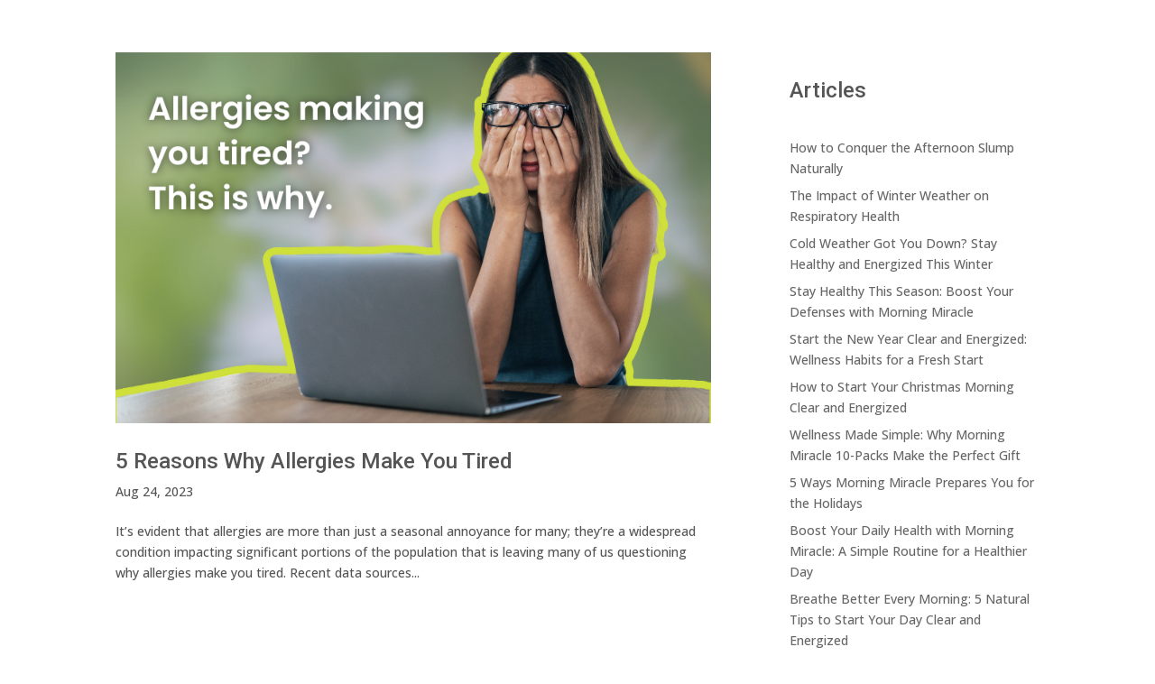

--- FILE ---
content_type: text/css
request_url: https://momilabs.com/wp-content/et-cache/taxonomy/post_tag/362/et-divi-dynamic-tb-440-tb-305-late.css?ver=1762561294
body_size: 475
content:
@font-face{font-family:FontAwesome;font-style:normal;font-weight:400;font-display:block;src:url(//momilabs.com/wp-content/themes/Divi/core/admin/fonts/fontawesome/fa-regular-400.eot);src:url(//momilabs.com/wp-content/themes/Divi/core/admin/fonts/fontawesome/fa-regular-400.eot?#iefix) format("embedded-opentype"),url(//momilabs.com/wp-content/themes/Divi/core/admin/fonts/fontawesome/fa-regular-400.woff2) format("woff2"),url(//momilabs.com/wp-content/themes/Divi/core/admin/fonts/fontawesome/fa-regular-400.woff) format("woff"),url(//momilabs.com/wp-content/themes/Divi/core/admin/fonts/fontawesome/fa-regular-400.ttf) format("truetype"),url(//momilabs.com/wp-content/themes/Divi/core/admin/fonts/fontawesome/fa-regular-400.svg#fontawesome) format("svg")}@font-face{font-family:FontAwesome;font-style:normal;font-weight:900;font-display:block;src:url(//momilabs.com/wp-content/themes/Divi/core/admin/fonts/fontawesome/fa-solid-900.eot);src:url(//momilabs.com/wp-content/themes/Divi/core/admin/fonts/fontawesome/fa-solid-900.eot?#iefix) format("embedded-opentype"),url(//momilabs.com/wp-content/themes/Divi/core/admin/fonts/fontawesome/fa-solid-900.woff2) format("woff2"),url(//momilabs.com/wp-content/themes/Divi/core/admin/fonts/fontawesome/fa-solid-900.woff) format("woff"),url(//momilabs.com/wp-content/themes/Divi/core/admin/fonts/fontawesome/fa-solid-900.ttf) format("truetype"),url(//momilabs.com/wp-content/themes/Divi/core/admin/fonts/fontawesome/fa-solid-900.svg#fontawesome) format("svg")}@font-face{font-family:FontAwesome;font-style:normal;font-weight:400;font-display:block;src:url(//momilabs.com/wp-content/themes/Divi/core/admin/fonts/fontawesome/fa-brands-400.eot);src:url(//momilabs.com/wp-content/themes/Divi/core/admin/fonts/fontawesome/fa-brands-400.eot?#iefix) format("embedded-opentype"),url(//momilabs.com/wp-content/themes/Divi/core/admin/fonts/fontawesome/fa-brands-400.woff2) format("woff2"),url(//momilabs.com/wp-content/themes/Divi/core/admin/fonts/fontawesome/fa-brands-400.woff) format("woff"),url(//momilabs.com/wp-content/themes/Divi/core/admin/fonts/fontawesome/fa-brands-400.ttf) format("truetype"),url(//momilabs.com/wp-content/themes/Divi/core/admin/fonts/fontawesome/fa-brands-400.svg#fontawesome) format("svg")}
.et_parallax_bg.et_parallax_bg__sticky,.et_pb_sticky.et_pb_section_parallax_sticky .et_parallax_bg:not(.et_parallax_bg__sticky),.et_pb_sticky .et_pb_section_parallax_sticky .et_parallax_bg:not(.et_parallax_bg__sticky){display:none}.et_pb_sticky.et_pb_section_parallax_sticky .et_parallax_bg.et_parallax_bg__sticky,.et_pb_sticky .et_pb_section_parallax_sticky .et_parallax_bg.et_parallax_bg__sticky{display:block}.et_builder_inner_content.has_et_pb_sticky{z-index:inherit}.et-db #et-boc .et-l #et-fb-app .et_pb_column.has_et_pb_sticky,.et_pb_column.has_et_pb_sticky{z-index:20}.et-l--header .et-db #et-boc .et-l #et-fb-app .et_pb_column.has_et_pb_sticky,.et-l--header .et_pb_column.has_et_pb_sticky{z-index:30}.et-l--footer .et-db #et-boc .et-l #et-fb-app .et_pb_column.has_et_pb_sticky,.et-l--footer .et_pb_column.has_et_pb_sticky{z-index:10}.et_pb_sticky_placeholder{opacity:0!important}.et_pb_sticky .et_overlay.et_pb_inline_icon_sticky:before,.et_pb_sticky .et_pb_inline_icon_sticky:before{content:attr(data-icon-sticky)!important}body .et-script-temporary-measurement{opacity:0}

--- FILE ---
content_type: text/css
request_url: https://momilabs.com/wp-content/et-cache/taxonomy/post_tag/362/et-divi-dynamic-tb-440-tb-305-late.css
body_size: 475
content:
@font-face{font-family:FontAwesome;font-style:normal;font-weight:400;font-display:block;src:url(//momilabs.com/wp-content/themes/Divi/core/admin/fonts/fontawesome/fa-regular-400.eot);src:url(//momilabs.com/wp-content/themes/Divi/core/admin/fonts/fontawesome/fa-regular-400.eot?#iefix) format("embedded-opentype"),url(//momilabs.com/wp-content/themes/Divi/core/admin/fonts/fontawesome/fa-regular-400.woff2) format("woff2"),url(//momilabs.com/wp-content/themes/Divi/core/admin/fonts/fontawesome/fa-regular-400.woff) format("woff"),url(//momilabs.com/wp-content/themes/Divi/core/admin/fonts/fontawesome/fa-regular-400.ttf) format("truetype"),url(//momilabs.com/wp-content/themes/Divi/core/admin/fonts/fontawesome/fa-regular-400.svg#fontawesome) format("svg")}@font-face{font-family:FontAwesome;font-style:normal;font-weight:900;font-display:block;src:url(//momilabs.com/wp-content/themes/Divi/core/admin/fonts/fontawesome/fa-solid-900.eot);src:url(//momilabs.com/wp-content/themes/Divi/core/admin/fonts/fontawesome/fa-solid-900.eot?#iefix) format("embedded-opentype"),url(//momilabs.com/wp-content/themes/Divi/core/admin/fonts/fontawesome/fa-solid-900.woff2) format("woff2"),url(//momilabs.com/wp-content/themes/Divi/core/admin/fonts/fontawesome/fa-solid-900.woff) format("woff"),url(//momilabs.com/wp-content/themes/Divi/core/admin/fonts/fontawesome/fa-solid-900.ttf) format("truetype"),url(//momilabs.com/wp-content/themes/Divi/core/admin/fonts/fontawesome/fa-solid-900.svg#fontawesome) format("svg")}@font-face{font-family:FontAwesome;font-style:normal;font-weight:400;font-display:block;src:url(//momilabs.com/wp-content/themes/Divi/core/admin/fonts/fontawesome/fa-brands-400.eot);src:url(//momilabs.com/wp-content/themes/Divi/core/admin/fonts/fontawesome/fa-brands-400.eot?#iefix) format("embedded-opentype"),url(//momilabs.com/wp-content/themes/Divi/core/admin/fonts/fontawesome/fa-brands-400.woff2) format("woff2"),url(//momilabs.com/wp-content/themes/Divi/core/admin/fonts/fontawesome/fa-brands-400.woff) format("woff"),url(//momilabs.com/wp-content/themes/Divi/core/admin/fonts/fontawesome/fa-brands-400.ttf) format("truetype"),url(//momilabs.com/wp-content/themes/Divi/core/admin/fonts/fontawesome/fa-brands-400.svg#fontawesome) format("svg")}
.et_parallax_bg.et_parallax_bg__sticky,.et_pb_sticky.et_pb_section_parallax_sticky .et_parallax_bg:not(.et_parallax_bg__sticky),.et_pb_sticky .et_pb_section_parallax_sticky .et_parallax_bg:not(.et_parallax_bg__sticky){display:none}.et_pb_sticky.et_pb_section_parallax_sticky .et_parallax_bg.et_parallax_bg__sticky,.et_pb_sticky .et_pb_section_parallax_sticky .et_parallax_bg.et_parallax_bg__sticky{display:block}.et_builder_inner_content.has_et_pb_sticky{z-index:inherit}.et-db #et-boc .et-l #et-fb-app .et_pb_column.has_et_pb_sticky,.et_pb_column.has_et_pb_sticky{z-index:20}.et-l--header .et-db #et-boc .et-l #et-fb-app .et_pb_column.has_et_pb_sticky,.et-l--header .et_pb_column.has_et_pb_sticky{z-index:30}.et-l--footer .et-db #et-boc .et-l #et-fb-app .et_pb_column.has_et_pb_sticky,.et-l--footer .et_pb_column.has_et_pb_sticky{z-index:10}.et_pb_sticky_placeholder{opacity:0!important}.et_pb_sticky .et_overlay.et_pb_inline_icon_sticky:before,.et_pb_sticky .et_pb_inline_icon_sticky:before{content:attr(data-icon-sticky)!important}body .et-script-temporary-measurement{opacity:0}